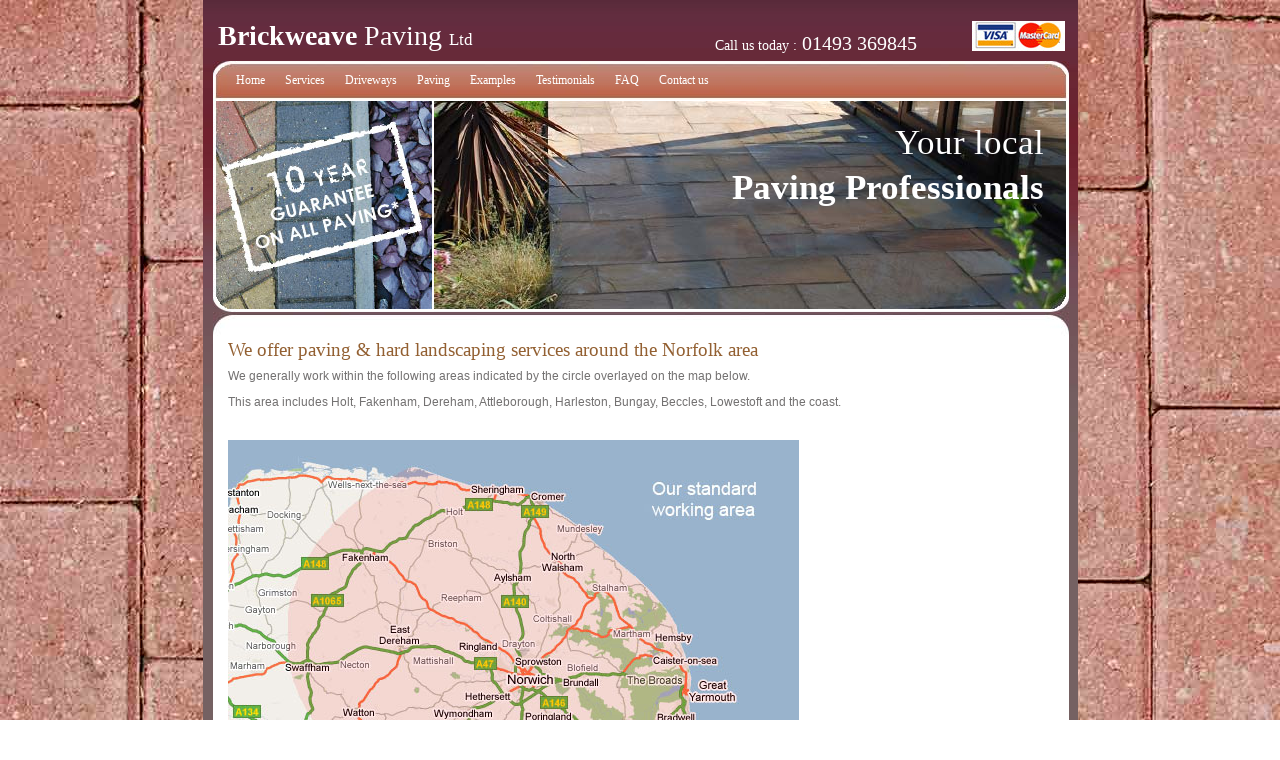

--- FILE ---
content_type: text/html; charset=UTF-8
request_url: http://brickweavedrives.co.uk/where-we-work.php
body_size: 2289
content:
<!DOCTYPE html PUBLIC "-//W3C//DTD XHTML 1.0 Transitional//EN" "http://www.w3.org/TR/xhtml1/DTD/xhtml1-transitional.dtd">
<html xmlns="http://www.w3.org/1999/xhtml">
<head>
	<title>Norfolk paving services specialising in quality block work surfacing and hard landscaping</title>
		<META name="y_key" content="12ac40fbda4326e7" >
	<meta http-equiv="Page-Enter" content="progid:DXImageTransform.Microsoft.Fade(Duration=0.25)" />
	<meta http-equiv="Page-Exit" content="progid:DXImageTransform.Microsoft.Fade(Duration=0.25)" />
	<meta name="Author" content="Brickweave Paving Ltd" />
	<meta name="Publisher" content="Brickweave Paving Ltd" />
	<meta name="robots" content="index,follow" />
	<meta name="Language" content="en" />
	<meta name="distribution" content="Global" />
	<meta http-equiv="Content-Type" content="text/html; charset=iso-8859-1" />
	<style type="text/css">
	<!-- 
		@import url("../includes/css/main-structure.css");
	-->
	</style>
	<meta name="description" content="Brickweave Drives Ltd offer quality paving services in and around Norfolk. Get in contact today for your tailored quote. " />
	<meta name="keywords" content="paving services norfolk, norfolk paving companies, block paving norfolk, norwich paving services" />
</head>
<body>
    <div id="positioner">
        <div id="globalContainer">
            <div id="innerContainer">
                <div id="topHeader">
                    <div id="logo"><p><strong>Brickweave</strong> Paving <span>Ltd</span></p></div>
                    <div id="rightLogo"><p><span>Call us today :</span> 01493 369845</p></div>
                </div>
            	
<div id="navContainer">
<ul id="nav" class="drop">
  	<li><a href="../index.php" title="Brickweave Home">Home</a></li>
    <li><a href="../services.php" title="Paving and Driveway Services">Services</a>
  	<li><a href="../driveways/" title="Driveways">Driveways</a>
  		<ul>
          <li><a href="../driveways/brickweave-driveways.php" title="Brickweave driveways">Brickweave driveways</li>
          <li><a href="../driveways/pattern-driveways.php" title="Pattern driveways Norfolk">Pattern driveways</li>
          <li><a href="../driveways/paved-driveways.php" title="Paved driveways Norfolk">Paved driveways</li>
          <li><a href="../driveways/block-work-driveways.php" title="Block work driveways Norfolk">Block work driveways</li>
          <li><a href="../driveways/stone-driveways.php" title="Stone driveways Norfolk">Stone driveways</li>  
	    </ul>
	</li>
	
    <li><a href="../paving/" title="Paving Services Norfolk">Paving</a>
		<ul>
          <li><a href="../paving/patio-paving.php" title="Patio paving services Norfolk">Patio paving</li>   
          <li><a href="../paving/garden-paving.php" title="Garden paving services Norfolk">Garden paving</li>
          <li><a href="../paving/permeable-paving.php" title="Permeable paving services Norfolk">Permeable paving</li>   
          <li><a href="../landscaping/" title="Landscaping Services Norfolk">Landscaping</li>
          <li><a href="../landscaping/surfacing.php" title="Surfacing Norfolk">Surfacing</li>
	    </ul>
	</li>
                  
    <li><a href="../examples-of-work.php" title="Examples of our work">Examples</a>
    <li><a href="../testimonials.php" title="Testimonials">Testimonials</a></li>
    <li><a href="../faq.php" title="FAQ">FAQ</a>
   		<ul>
   			<li><a href="../faq.php" title="Questions">Common Questions</a>
		    <li><a href="../sequence-of-work.php" title="Sequence of work">Sequence of work</a></li>
		    <li><a href="../where-we-work.php" title="Where we work">Where we work</a></li>
            <li><a href="../driveways/asphalt-driveways.php" title="Asphalt Driveways Norfolk">Asphalt Driveways</li>
            <li><a href="../driveways/concrete-driveways.php" title="Concrete Driveways Norfolk">Concrete Driveways</li>
            <li><a href="../driveways/shingle-driveways.php" title="Shingle Driveways Norfolk">Shingle Driveways</li>
         </ul>
     </li>

    <li><a href="../contact-us.php" title="Contact us">Contact us</a></li>
    </ul>
  </li> 
</ul>
</div>                <div id="masthead" style="background-image:url(images/masthead-bg5.jpg);">
                   <div id="mastheadImage" style="background-image:url(images/masthead-6.jpg);">
                        <p>Your local<br /><span>Paving Professionals</span></p>
                   </div>
                </div>
                <div id="contentContainer">
                    <div id="contentContainerInner">
                        <h1 style="margin-top:0;">We offer paving & hard landscaping services around the Norfolk area</h1>
                        <p>We generally work within the following areas indicated by the circle overlayed on the map below. </p>
                        <p>This area includes Holt, Fakenham, Dereham, Attleborough, Harleston, Bungay, Beccles, Lowestoft and the coast. </p>
						<img src="images/map.jpg" alt="Our working area" style="margin-top:20px;" />
            			                        <div id="footer">
                            <img src="../images/brett.gif" alt="Brett quality paving products"/>
                            <ul>
                               
                                <li><a href="../index.php" title="&copy; Brickweave Paving">&copy; Brickweave Paving Ltd 2013</a></li>
                                <li><a href="../contact-us.php" title="Contact us">Contact us</a></li>
                                <li style="border:0;"><a href="http://www.eleventhmedia.com" target="_blank" title="Online Strategy Norfolk">Online Strategy</a></li>
                             </ul>
                               
                             <div id="footerLower"><p>Brickweave Paving Ltd. Your Local Fully Insured and Registered Contractor. We specialise in block work paving, stone paving and block paved surfaces to both commercial and domestic markets from our base in Norfolk. Please get in contact for a tailored quote. </p></div>
                        </div>
                        
						<script type="text/javascript">
							var gaJsHost = (("https:" == document.location.protocol) ? "https://ssl." : "http://www.");
							document.write(unescape("%3Cscript src='" + gaJsHost + "google-analytics.com/ga.js' type='text/javascript'%3E%3C/script%3E"));
                        </script>
                        <script type="text/javascript">
                        try {
                        var pageTracker = _gat._getTracker("UA-845737-22");
                        pageTracker._trackPageview();
                        } catch(err) {}</script>
                    </div>
                </div>
            </div>
        </div>
    </div>
</body>
</html>


--- FILE ---
content_type: text/css
request_url: http://brickweavedrives.co.uk/includes/css/main-structure.css
body_size: 1547
content:
body
{	margin:0;
	padding:0;
	font-family:Arial, Helvetica, sans-serif;
	font-size:0.75em;
	color:#747272;
	background-image:url(../../images/bricks.jpg);
	background-position:top middle;
	line-height:1.4em;}
h1
{	
	color:#936032;
	margin:0 0 10px 0;
	padding:0;
	font-family:century gothic;
	font-weight:normal;
	font-size:1.6em;}
h2
{
	color:#936032;
	margin:0 0 10px 0;
	padding:0;
	font-family:century gothic;
	font-weight:normal;
	font-size:1.3em;}
h3
{	margin:13px 0 6px 0;
	padding:0 0 0 0;
	color:#936032;
	font-weight:normal;}
p {	color:#747272;
	margin:0;
	padding:0;}
img 
{	border:0;}
a 
{ 	color:#666666;
	border:0;
	text-decoration:none;}
a:hover
{ 	color:#666;
	border:0;
	text-decoration:underline;}
#positioner
{	margin:auto;
	background:#756161 url(../../images/grad-bg.jpg) top left repeat-x;
	width:875px;}
#globalContainer
{	width:856px;
	margin:0px 0 0 0px;
	padding:0 0 0px 0;}
#innerContainer
{	width:856px;
	margin:0 0 0 10px;
	overflow:hidden;}
#topHeader
{	overflow:hidden;
	width:856px;
	margin:13px 0 0px 0;
	padding:0 0 0px 0;}
#topHeader p
{	color:#fff;
	margin:0;
	padding:0;
	font-family:century gothic;
	font-weight:normal;
	font-size:2.3em;}
#topHeader span
{	color:#fff;
	margin:0;
	padding:0;
	font-size:1em;}
#logo
{	margin:12px 0 0 5px;
	padding:3px 0 10px 0;
	float:left;}
#logo p span
{ font-size:0.6em;}

#rightLogo
{	margin:8px 4px 0 0;
	padding-bottom:10px;
	float:right;
	width:350px; 
	height: 30px;
	border: 0px solid 000;
	background:transparent url(../../images/visa.jpg) no-repeat top right;
	}

#rightLogo p
{	color:#fff;
	margin:14px 0 0 0;
	padding:0;
	font-family:century gothic;
	font-weight:normal;
	font-size:1.7em;
	clear:both;}
#rightLogo span
{	font-size:0.7em;
	font-weight:normal;}

#navContainer
{	width:856px;
	height:40px;
	background-image:url(../../images/nav-bg.jpg);
	margin:0 0 0 0;
	padding:0 0 0px 0;
	}
#nav
{	width:856px;
	height:40px;
	margin:6px 0 0 13px;
	font-family:century gothic;
	padding:0 0 0px 0;
	font-size:1.1em;}
ul.drop a { display:block; color: #fff; font-family: Verdana; font-size: 12px; text-decoration: none;}
ul.drop, ul.drop li, ul.drop ul { list-style: none; margin: 0; padding: 0; border: 0; background: none; color: #fff;}
ul.drop { position: relative; z-index: 597; float: left; }
ul.drop li { float: left; line-height: 1.3em; vertical-align: middle; zoom: 1; padding: 5px 10px; border: 0px solid #ff0000;}
ul.drop li.hover, ul.drop li:hover { position: relative; z-index: 599; cursor: default; background: #a55945; }
ul.drop ul { visibility: hidden; position: absolute; top: 100%; left: 0; z-index: 598; width: 195px; background: #a2715e; border: 0;}
ul.drop ul li { float: none; }
ul.drop ul ul { top: -2px; left: 100%; }
ul.drop li:hover > ul { visibility: visible;  }


#masthead
{	margin:0;
	padding:0;
	width:856px;
	height:211px;
	background-position:top left;
	background-repeat:no-repeat;}
#mastheadImage
{	padding:0;
	margin:0;
	background-image:url(../../images/masthead-1.jpg);
	background-position:bottom right;
	background-repeat:no-repeat;
	width:856px;
	height:211px;}
#mastheadImage p
{	margin:13px 25px 0 0;
	font-family:century gothic;
	font-size:2.9em;
	line-height:1.3em;
	text-align:right;
	color:#FFF;
	float:right;}
#mastheadImage p span
{	font-weight:bold;}
#contentContainer p
{	padding-right:30px;}
#contentContainer	
{	background:#fff url(../../images/topBox.jpg) no-repeat top left;
	padding:30px 0 0 0;
	margin:0 0 5px 0;
	overflow:hidden;
	width:856px;}
#contentContainerInner	
{	background:#fff url(../../images/bottomBox.jpg) no-repeat bottom left;
	width:856px;
	overflow:hidden;
	padding:0px 0px 10px 15px;}
#contentContainerInner p
{margin-bottom: 10px;}
#footer
{	clear:both;
	overflow:hidden;
	margin:30px 0 0 0;}
#footer img
{	border:0;
	float:left;
	margin: 0 0 10px 0; 
	padding:0 30px 0 0;}
#footer ul
{	list-style-type:none;
	width:550px;
	float:left;
	margin:0;
	padding:62px 0 0 0;}
#footer li
{	float:left;
	margin:0 8px 0 0px;
	border-right:1px solid #ccc;
	padding:0 10px 0 0px;}
#footer a
{	color:#747272;
	text-decoration:none;}
#footer a:hover
{	color:#747272;
	text-decoration:underline;}
#footerLower
{	clear:both; margin:20px 0 10px 0;}
	
#contactForm
{	width:600px;
	overflow:hidden;
	margin:0px 0 0 0px;
	padding:2px 0 5px 0;}
#contactForm fieldset
{	width:600px;
	border:0;
	margin:0px;
	padding:0;
	overflow:hidden;}
#contactForm input
{	width:200px;
	border:1px solid #999999;}
#contactForm label
{	padding-top:2px;
	width:180px;
	padding-bottom:2px;}
#message
{	width:180px;
	height:85px;}
#contactForm textarea{
	width:400px;
	height:85px;
	border:1px solid #999999;}


	
	